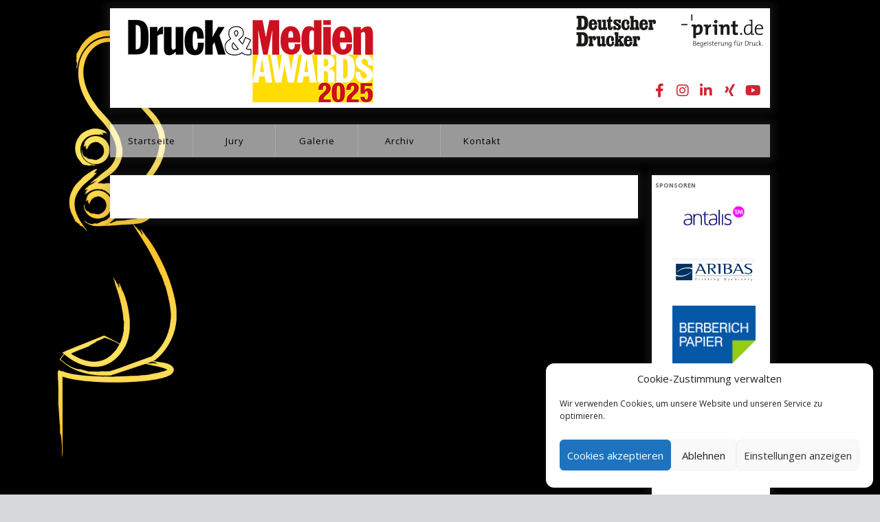

--- FILE ---
content_type: text/css
request_url: https://druckawards.de/wp-content/themes/dma/style.css?ver=6.5.7
body_size: 4270
content:
/*
Theme Name: DMA
Author: Nico Gutmann
Author URI: http://www.nicogutmann.de
Description: Responsive Design fuer die Druck & Medien-Website.
Text Domain: dma
*/

/* =btonn klassen
-------------------------------------------------------------- */
.socialmediabuttons { width: 21px; height: 21px; }
.headerlogo { width: 113px; height: 113px; }
.sponsoren { width: 121px; margin-bottom: 30px; }

/* Style each link (icon container) */
.social-icons a {
    display: inline-block;
    width: 30px;
    height: 30px;
    line-height: 30px;
    text-align: center;
    font-size: 20px;
    border-radius: 50%;
    transition: all 0.3s ease;
}


/* =Reset
-------------------------------------------------------------- */

html, body, div, span, applet, object, iframe, h1, h2, h3, h4, h5, h6, p, blockquote, pre, a, abbr, acronym, address, big, cite, code, del, dfn, em, img, ins, kbd, q, s, samp, small, strike, strong, sub, sup, tt, var, b, u, i, center, dl, dt, dd, ol, ul, li, fieldset, form, label, legend, table, caption, tbody, tfoot, thead, tr, th, td, article, aside, canvas, details, embed, figure, figcaption, footer, header, hgroup, menu, nav, output, ruby, section, summary, time, mark, audio, video {
	margin: 0;
	padding: 0;
	border: 0;
	font-size: 100%;
	vertical-align: baseline;
}
body { line-height: 1 }
ol,ul { list-style: none }
blockquote,q { quotes: none }
blockquote:before,blockquote:after,q:before,q:after { content: ''; content: none }
table { border-collapse: collapse; border-spacing: 0 }
caption,th,td { font-weight: normal; text-align: left }
h1,h2,h3,h4,h5,h6 { clear: both }
html { overflow-y: scroll;font-size: 100%; -webkit-text-size-adjust: 100%; -ms-text-size-adjust: 100% }
a:focus { outline: thin dotted }
article,aside,details,figcaption,figure,footer,header,hgroup,nav,section { display: block }
audio,canvas,video { display: inline-block }
audio:not([controls]) { display: none }
del { color: #333 }
ins { background: #fff9c0; text-decoration: none }
hr { background-color: #ccc; border: 0; height: 1px; margin: 24px; margin-bottom: 1.714285714rem }
sub,sup { font-size: 75%; line-height: 0; position: relative; vertical-align: baseline }
sup { top: -0.5em }
sub { bottom: -0.25em }
small { font-size: smaller }
img { border: 0; -ms-interpolation-mode: bicubic }

/* Clearing floats */
.clear:after,.wrapper:after,.format-status .entry-header:after { clear: both }
.clear:before,.clear:after,.wrapper:before,.wrapper:after,.format-status .entry-header:before,.format-status .entry-header:after { display: table; content: "" }


/* =Repeatable patterns
-------------------------------------------------------------- */

/* Small headers */
.archive-title,
.page-title,
.widget-title,
.entry-content th {
	font-size: 9px;
	line-height: 2.181818182;
	font-weight: bold;
	text-transform: uppercase;
	color: #636363;
	padding: 5px;
}

/* Form fields, general styles first */
button,
input,
textarea {
	border: 1px solid #ccc;
	border-radius: 3px;
	font-family: inherit;
	padding: 6px;
	padding: 0.428571429rem;
	
}
button,
input {
	line-height: normal;
}
textarea {
	font-size: 100%;
	overflow: auto;
	vertical-align: top;
}

/* Reset non-text input types */
input[type="checkbox"],
input[type="radio"],
input[type="file"],
input[type="hidden"],
input[type="image"],
input[type="color"] {
	border: 0;
	border-radius: 0;
	padding: 0;
}

/* Buttons */
.menu-toggle { position: absolute; right:30px; top: 30px; width: 30px; height: 30px; background: url(imgs/menu-toggle.png) no-repeat; text-indent: -9999em }
input[type="submit"],
input[type="button"],
input[type="reset"],
article.post-password-required input[type=submit],
.bypostauthor cite span {
	padding: 6px 10px;
	padding: 0.428571429rem 0.714285714rem;
	font-size: 11px;
	font-size: 0.785714286rem;
	line-height: 1.428571429;
	font-weight: normal;
	color: #7c7c7c;
	background-color: #e6e6e6;
	background-repeat: repeat-x;
	background-image: -moz-linear-gradient(top, #f4f4f4, #e6e6e6);
	background-image: -ms-linear-gradient(top, #f4f4f4, #e6e6e6);
	background-image: -webkit-linear-gradient(top, #f4f4f4, #e6e6e6);
	background-image: -o-linear-gradient(top, #f4f4f4, #e6e6e6);
	background-image: linear-gradient(top, #f4f4f4, #e6e6e6);
	border: 1px solid #d2d2d2;
	border-radius: 3px;
	box-shadow: 0 1px 2px rgba(64, 64, 64, 0.1);
}
.menu-toggle,
button,
input[type="submit"],
input[type="button"],
input[type="reset"] {
	cursor: pointer;
}
button[disabled],
input[disabled] {
	cursor: default;
}
button:hover,
input[type="submit"]:hover,
input[type="button"]:hover,
input[type="reset"]:hover,
article.post-password-required input[type=submit]:hover {
	color: #5e5e5e;
	background-color: #ebebeb;
}
button:active,
input[type="submit"]:active,
input[type="button"]:active,
input[type="reset"]:active {
	color: #757575;
	background-color: #e1e1e1;
	border-color: transparent;
}

/* Responsive images */
.entry-content img,
.widget img {
	max-width: 100%; /* Fluid images for posts, comments, and widgets */
}
img[class*="align"],
img[class*="wp-image-"],
img[class*="attachment-"] {
	height: auto
}

/* Images */
.alignleft {
	float: left;
}
.alignright {
	float: right;
}
.aligncenter {
	display: block;
	margin-left: auto;
	margin-right: auto;
}



/* =Basic structure
-------------------------------------------------------------- */

/* Body, links, basics */
html {
	font-size: 87.5%;
}
body {
	font-size: 14px;
	font-size: 1rem;
	font-family: 'Open Sans', Arial, sans-serif;
	text-rendering: optimizeLegibility;
	color: #444;
}
body.custom-font-enabled {
	font-family: 'Open Sans', Helvetica, Arial, sans-serif;
}
a {
	outline: none;
	color: #D02433;
	text-decoration: none;
}
a:hover {
	color: #0f3647;
}

/* Assistive text */
.assistive-text,
.site .screen-reader-text {
	position: absolute !important;
	clip: rect(1px, 1px, 1px, 1px);
}
.main-navigation .assistive-text:focus {
	background: #fff;
	border: 2px solid #333;
	border-radius: 3px;
	clip: auto !important;
	color: #000;
	display: block;
	font-size: 12px;
	padding: 12px;
	position: absolute;
	top: 5px;
	left: 5px;
	z-index: 100000; /* Above WP toolbar */
}

/* Page structure */
.site {
	padding: 0 24px;
	padding: 0 1.714285714rem;
}
.site-content {
	margin: 24px 0 0;
	margin: 1.714285714rem 0 0;
}
#secondary .widget,
#sidebar .widget { background: #fff; margin: 24px 0 0; margin: 1.714285714rem 0 0; box-shadow: rgba(100, 100, 100, 0.2) 0px 0px 12px 6px; -webkit-box-shadow: rgba(100, 100, 100, 0.2) 0px 0px 12px 6px }

/* #secondary .widget h3,#sidebar h3 { display: none } */

#secondary .widget ul,#sidebar ul { padding: 0px 0 0 5px; }
#secondary .widget li,#sidebar li { padding: 10px 0; display: inline-block; width: 23%; font-size: 12px; }

/* text-align: center; */

/* Header */
.site-header hgroup { margin-top: 12px; padding: 10px; box-shadow: rgba(100, 100, 100, 0.2) 0px 0px 12px 6px; -webkit-box-shadow: rgba(100, 100, 100, 0.2) 0px 0px 12px 6px; position: relative }

#sm-buttons { position: absolute; right: 10px; bottom: 10px }

/* background: #fff; */

.sponsoren {
    margin-left: 30px;
}
.site-header h1 a { display: inline-block; background: url(https://btonn-cdn.appspot.com/img/haymarket/dma/logo_dma.png) no-repeat; width: 333px; height: 113px; text-indent: -9999em; background-size: 100%; }
	
	
.site-header h2 { position: absolute; right: 10px; top: 10px; width: 175px; height: 40px; background: url(https://btonn-cdn.appspot.com/img/haymarket/dma/header_dma.png) no-repeat; text-indent: -9999em }

/* Navigation Menu */
.main-navigation {
	margin-top: 24px;
	margin-top: 1.714285714rem;
	text-align: center;
}
.main-navigation li {
	font-size: 12px;
	font-size: 0.857142857rem;
	line-height: 1.42857143;
}
.main-navigation a {
	color: #5e5e5e;
}
.main-navigation a:hover {
	color: #D02433;
}
.main-navigation ul.nav-menu,
.main-navigation div.nav-menu > ul {
	display: none;
}
.main-navigation ul.nav-menu.toggled-on,
.menu-toggle {
	display: inline-block;
}

/* Banner */
section[role="banner"] {
	margin-bottom: 48px;
	margin-bottom: 3.428571429rem;
}

/* Footer */
footer[role="contentinfo"] {
	clear: both;
	font-size: 12px;
	font-size: 0.857142857rem;
	line-height: 2;
	width: 80%;
	padding: 24px 0;
	padding: 1.714285714rem 0;
}
footer[role="contentinfo"] a {
	color: #686868;
}
footer[role="contentinfo"] a:hover {
	color: #D02433;
}

footer .partner {
	background: white;
	box-shadow: rgba(100, 100, 100, 0.2) 0px 0px 12px 6px; -webkit-box-shadow: rgba(100, 100, 100, 0.2) 0px 0px 12px 6px;
	width: 100%;
}

/* background: rgba(255,255,255,0.6); */

footer .partner aside { display: inline-block; padding: 15px 0 15px 15px }
footer ul { float: right }
footer li { display: inline-block; padding: 20px 5px 0; text-align: right }
footer a { color: #D02433 !important; text-decoration: none; font-weight: bold }
footer a:hover { text-decoration: underline }

footer .partner h4 { font-family: 'Open Sans' }
footer .partner p { display: inline-block; padding: 20px 10px 0 }
#text-6 p { padding: 20px 8px 0 }
#text-6 h4 { padding-left: 8px }


/* =Main content
-------------------------------------------------------------- */

#content .entry-page-image img { width: 100% }
#content { background: #fff; box-shadow: rgba(100, 100, 100, 0.2) 0px 0px 12px 6px; -webkit-box-shadow: rgba(100, 100, 100, 0.2) 0px 0px 12px 6px }
#content article { padding: 0 20px 15px 15px }
#meteor-slideshow img { width: 100% !important }
#meteor-slideshow .mslide { width: 100% !important }

.home #content article { padding: 0 }
.home #content article .entry-content h1 { padding-left: 20px }
.home #content article .social_share_privacy { padding: 0 20px 20px 15px }
.home .printfriendly { position: absolute; bottom: 0; right: 0 }
.home #content article .entry-content p { padding: 0 20px 0 15px }

.entry-header .entry-title {
	font-size: 20px;
	font-size: 1.428571429rem;
	line-height: 1.2;
	font-weight: normal;
}
.entry-content { line-height: 1.714285714; position: relative }
.entry-content h1,
.entry-content h2,
.entry-content h3,
.entry-content h4,
.entry-content h5,
.entry-content h6 {
	padding: 24px 0;
	padding: 1.714285714rem 0;
	line-height: 1.714285714;
}
.entry-content h1 {
	font-family: 'Open Sans', serif;
	font-size: 1.5rem;
	line-height: 1.5;
	color: #D02433;
	letter-spacing: 1px;
}
.entry-content h2 {
	font-family: 'Open Sans', serif;
	font-size: 25px;
	font-size: 1.285714286rem;
	line-height: 1.6;
}
.entry-content h3 {
	font-size: 16px;
	font-size: 1.142857143rem;
	line-height: 1.846153846;
}
.entry-content h4 {
	font-size: 14px;
	font-size: 1rem;
	line-height: 1.846153846;
}
.entry-content h5 {
	font-size: 13px;
	font-size: 0.928571429rem;
	line-height: 1.846153846;
}
.entry-content h6 {
	font-size: 12px;
	font-size: 0.857142857rem;
	line-height: 1.846153846;
}
.entry-content p {
	margin: 0 0 24px;
	margin: 0 0 1.714285714rem;
	line-height: 1.714285714;
}

.entry-content ol,
.entry-content ul,
.mu_register ul {
	margin: 0 0 24px;
	margin: 0 0 1.714285714rem;
	line-height: 1.714285714;
}
.entry-content ul,
.comment-content ul,
.mu_register ul {
	list-style: disc outside;
}
.entry-content ol,
.comment-content ol {
	list-style: decimal outside;
}
.entry-content li,
.comment-content li,
.mu_register li {
	margin: 0 0 0 36px;
	margin: 0 0 0 2.571428571rem;
}
img.alignleft,
.wp-caption.alignleft {
	margin: 12px 24px 12px 0;
	margin: 0.857142857rem 1.714285714rem 0.857142857rem 0;
}
img.alignright,
.wp-caption.alignright {
	margin: 12px 0 12px 24px;
	margin: 0.857142857rem 0 0.857142857rem 1.714285714rem;
}
img.aligncenter,
.wp-caption.aligncenter {
	clear: both;
	margin-top: 12px;
	margin-top: 0.857142857rem;
	margin-bottom: 12px;
	margin-bottom: 0.857142857rem;
}

#weiterlesen { text-align: right }
#weiterlesen a { color: #D02433; text-decoration: none }

/*-------------------------------------------------------------
Media queries
-------------------------------------------------------------- */

@media screen and (max-width: 600px) {
.site { padding: 8px }
.site-header hgroup,
.main-navigation { background: #E7E7E7; margin: 0; }
#sm-buttons { display: none }
.main-navigation li { width: 100% }
.main-navigation a { color: black; text-decoration: none; font-size: 120%; padding: 10px 0; display: block; width: 100% }
.site-header h1 a { height: 45px; background-size: 41% }
.site-content { margin: 0 }
	#content,.site-header hgroup,.main-navigation ul.nav-menu,footer .partner,#sidebar .widget,.widget { box-shadow: none; -webkit-box-shadow: none }
.site-header h2 { display: none }
#secondary .widget,#sidebar .widget { margin: 8px 0 4px }
#secondary .widget li,#sidebar li { width: 48% }

.printfriendly,
.social_share_privacy ul { display: none }

footer .partner aside { padding: 15px 0 15px 5px }
footer[role="contentinfo"] { padding: 4px 0 8px; width: 100% }
}


/* Minimum width of 600 pixels. */
@media screen and (min-width: 600px) {

.archive-meta img { float: left; margin-right: 20px }
#content .archive-meta { padding: 20px 20px 0 0 !important }

.printfriendly { position: absolute; bottom: -20px; right: 0 }

#secondary .widget li,#sidebar li { width: 100% }
	.site {
		margin: 0 auto;
		max-width: 960px;
		max-width: 68.571428571rem;
		overflow: hidden;
	}
	.site-content {
		float: left;
		width: 80%;
	}
	#sidebar .widget,
	#secondary .widget {
		float: right;
		width: 18%;
	}
	.main-navigation ul.nav-menu,
	.main-navigation div.nav-menu > ul {
		display: inline-block !important;
		background: rgba(255,255,255,0.6);
		box-shadow: rgba(100, 100, 100, 0.2) 0px 0px 12px 6px; -webkit-box-shadow: rgba(100, 100, 100, 0.2) 0px 0px 12px 6px;
		text-align: left;
		width: 100%;
	}
	.main-navigation ul {
		margin: 0;
		text-indent: 0;
	}
	.main-navigation ul > li {
		float: left;
		width: 12.5%;
		text-decoration: none;
	}

	.main-navigation li a {
		font-size: 13px;
		font-family: 'Open Sans', serif;
		letter-spacing: 1px;
		display: block;
		border-left: 1px solid #A6AAA9;
		text-decoration: none;
		color: #000;
		line-height: 3.692307692;
		white-space: nowrap;
		width: 100%;
		text-align: center
		
	}
	.main-navigation li:first-child a { border-left: none }
	
	.main-navigation .current-menu-item > a,
	.main-navigation .current-menu-ancestor > a,
	.main-navigation .current_page_item > a,
	.main-navigation .current_page_ancestor > a,
	.main-navigation li a:hover {
		color: #fff;
		background: #D02433
	}
	.main-navigation li {
		position: relative;
	}
	.main-navigation li ul {
		display: none;
		margin: 0;
		padding: 0;
		position: absolute;
		top: 100%;
		z-index: 99;
	}
	.main-navigation li ul ul {
		top: 0;
		left: 100%;
	}
	.main-navigation ul li:hover > ul {
		border-left: 0;
		display: block;
	}
	.main-navigation ul li li {
		width: auto;
	}
	.main-navigation li ul li a {
		background: #efefef;
		border-bottom: 1px solid #ededed;
		display: block;
		font-size: 11px;
		font-size: 0.785714286rem;
		line-height: 2.181818182;
		padding: 8px 10px;
		padding: 0.571428571rem 0.714285714rem;
		width: 180px;
		width: 12.85714286rem;
		white-space: normal;
		font-size: 12px;
	}
	.main-navigation li ul li a:hover {
		background: #e3e3e3;
		color: #444;
	}
	.menu-toggle {
		display: none;
	}
	.entry-header .entry-title {
		font-size: 22px;
		font-size: 1.571428571rem;
	}

#text-6 p:first-child,
#text-6 p:last-child { display: none }
}

/* Minimum width of 960 pixels. */
@media screen and (min-width: 960px) {
	body 
